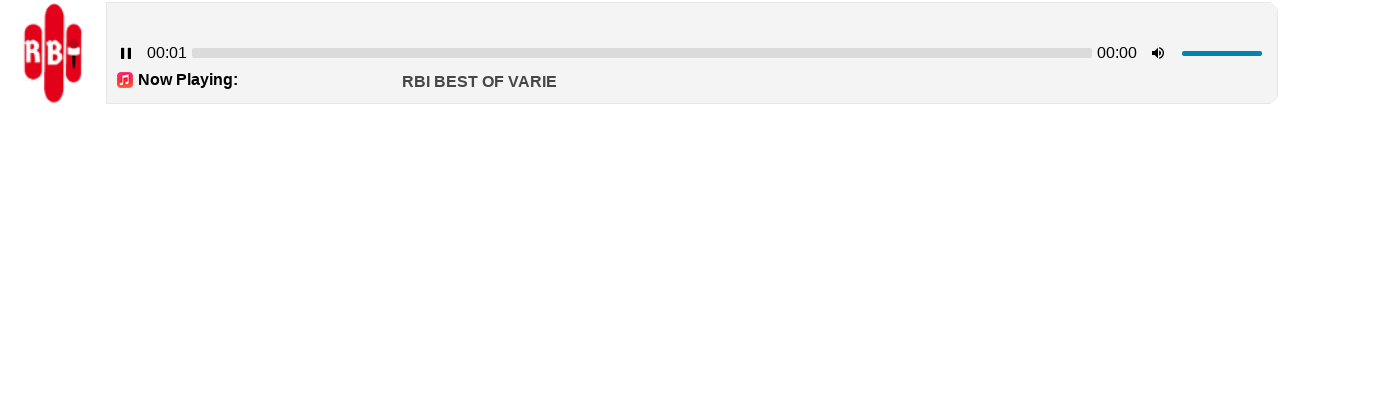

--- FILE ---
content_type: text/html;charset=UTF-8
request_url: https://sonic.mediacp.eu/cp/widgets/player/single/nowplay.php
body_size: 53
content:
RBI BEST OF VARIETE 7


--- FILE ---
content_type: text/html;charset=UTF-8
request_url: https://sonic.mediacp.eu/cp/widgets/player/single/art.php
body_size: 6877
content:
<img src="[data-uri]" width = '102' height='102' border='0' style='border-radius: 10px 0 0 10px;'>